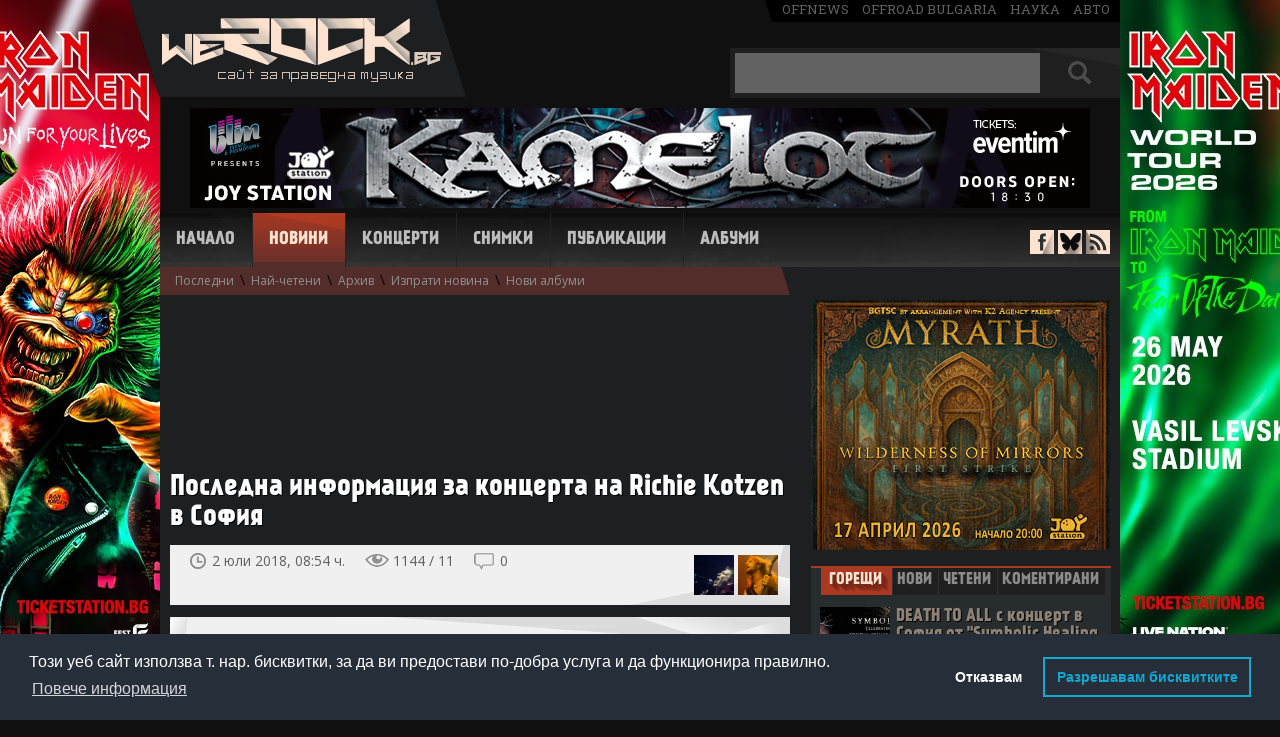

--- FILE ---
content_type: text/html; charset=UTF-8
request_url: https://www.werock.bg/novini/posledna-informatziya-za-kontzerta-na-richie-kotzen-v-sofiya?id=43439
body_size: 12083
content:
<!DOCTYPE html>
<html lang="bg" xmlns="http://www.w3.org/1999/xhtml" xmlns:og="http://ogp.me/ns#"  xmlns:fb="https://www.facebook.com/2008/fbml">
<head>
<!-- Google tag (gtag.js) -->
<script async src="https://www.googletagmanager.com/gtag/js?id=G-99YX4JT6BK"></script>
<script>
  window.dataLayer = window.dataLayer || [];
  function gtag(){dataLayer.push(arguments);}
  gtag('js', new Date());

  gtag('config', 'G-99YX4JT6BK');
</script>

<meta charset="utf-8">
<title>Последна информация за концерта на Richie Kotzen в София | WeRock.bg Новини</title>
<meta name="description" content="">

<link rel="canonical" href="http://www.werock.bg/novini/posledna-informatziya-za-kontzerta-na-richie-kotzen-v-sofiya?id=43439">

<script src="//ajax.googleapis.com/ajax/libs/jquery/1.11.1/jquery.min.js"></script>
<script src="/js/jquery.barousel.js"></script>

<link href="/css/carousel.css" rel="stylesheet" type="text/css">


<link href='//fonts.googleapis.com/css?family=Open+Sans:400,700&subset=latin,cyrillic-ext' rel='stylesheet' type='text/css'>
<link href='//fonts.googleapis.com/css?family=Roboto+Slab' rel='stylesheet' type='text/css'>
<link href="/css/style2.css" rel="stylesheet" type="text/css">  
<link rel="icon" href="/images/favicon.ico" type="image/x-icon">


<style> #newstextholder { -webkit-user-select: none; -moz-user-select: none;  -ms-user-select: none;  -o-user-select: none; user-select: none; } </style>
<script src="/video.js"></script>
<link href="/video-js.css" rel="stylesheet" type="text/css">
<script>
  videojs.options.flash.swf = "video-js.swf";
</script>



<meta property="og:title" content="Последна информация за концерта на Richie Kotzen в София | WeRock.bg Новини">
<meta property="og:url" content="https://www.werock.bg/novini/posledna-informatziya-za-kontzerta-na-richie-kotzen-v-sofiya?id=43439">
<meta property="og:image" content="https://www.werock.bg/info/images/richie-kotzen-poster.jpg">

<style>
#hblink {display:inline-block; width:900px; height:100px; background-image:url('/images/publa/midalidare900x100.jpg');}
#hblink #timer {margin-top:4px; margin-right: 6px; display:inline-block; width:150px; height:60px; float:right; background-color:#008DD4; vertical-align:top; color:#fff; font-size:12px; font-family:'Open Sans', sans-serif; text-align:center; border-radius:8px;}
#hblink #timer b {font-size:16px;}
</style>


<script async='async' src='https://www.googletagservices.com/tag/js/gpt.js'></script>
<script>
  var googletag = googletag || {};
  googletag.cmd = googletag.cmd || [];
</script>

<script>
  googletag.cmd.push(function() {
    googletag.defineSlot('/150116058/WeRock/300x250', [300, 250], 'div-gpt-ad-1524756668309-0').addService(googletag.pubads());
    googletag.defineSlot('/150116058/WeRock/900x100', [900, 100], 'div-gpt-ad-1524756668309-1').addService(googletag.pubads());
    googletag.pubads().enableSingleRequest();
    googletag.pubads().collapseEmptyDivs();
    googletag.enableServices();
  });
</script>

<script type="text/javascript">

  var _gaq = _gaq || [];
  _gaq.push(['_setAccount', 'UA-17568239-2']);
  _gaq.push(['_trackPageview']);

  (function() {
    var ga = document.createElement('script'); ga.type = 'text/javascript'; ga.async = true;
    ga.src = ('https:' == document.location.protocol ? 'https://ssl' : 'http://www') + '.google-analytics.com/ga.js';
    var s = document.getElementsByTagName('script')[0]; s.parentNode.insertBefore(ga, s);
  })();

</script>

<link rel="stylesheet" type="text/css" href="//cdnjs.cloudflare.com/ajax/libs/cookieconsent2/3.1.0/cookieconsent.min.css" />
<script src="//cdnjs.cloudflare.com/ajax/libs/cookieconsent2/3.1.0/cookieconsent.min.js"></script>
<script>
window.addEventListener("load", function(){
window.cookieconsent.initialise({
   "palette": {
    "popup": {
      "background": "#252e39"
    },
    "button": {
      "background": "transparent",
      "text": "#14a7d0",
      "border": "#14a7d0"
    }
  },
  "type": "opt-out",
  "content": {
    "message": "Този уеб сайт използва т. нар. бисквитки, за да ви предостави по-добра услуга и да функционира правилно.",
    "dismiss": "Съгласен съм",
    "deny": "Отказвам",
    "link": "Повече информация",
    "allow": "Разрешавам бисквитките",
    "policy": "Политика за бисквитки",
    "href": "https://www.werock.bg/politika-za-poveritelnost"
  }
})});
</script>


<script>
if ('serviceWorker' in navigator) {
  navigator.serviceWorker.register('/service-worker.js');
}
</script>

<script data-ad-client="ca-pub-7931633385484357" async src="https://pagead2.googlesyndication.com/pagead/js/adsbygoogle.js"></script>

</head>
<body>


<script> $(document).ready(function(){ $("#newstextholder").bind("contextmenu",function(){ return false; }); });  </script>

<!-- <a href="https://www.eventim.bg/bg/bileti/opeth-the-last-will-and-testament-european-tour-sofia-asics-arena-festivalna-hall-1483238/performance.html?partnerId=2708" class="branding" target="_blank"></a>   -->  

<div id="fb-root"></div>
<script>(function(d, s, id) {
  var js, fjs = d.getElementsByTagName(s)[0];
  if (d.getElementById(id)) return;
  js = d.createElement(s); js.id = id;
  js.src = "//connect.facebook.net/en_US/all.js#xfbml=1";
  fjs.parentNode.insertBefore(js, fjs);
}(document, 'script', 'facebook-jssdk'));</script>

<div id="whole">
<header id="header">
<div id="logo"><a href="/" title="Начало - WeRock.bg"><img src="/images/werock-logo.png" alt="werock.bg"></a></div>

<span id="offmediagroup"><a href="https://offnews.bg/" target="_blank">offnews</a> <a href="http://offroad-bulgaria.com/forum.php" target="_blank">offroad bulgaria</a> <a href="http://nauka.offnews.bg/" target="_blank">наука</a> <a href="http://auto.offnews.bg/" target="_blank">авто</a></span>

<div id="searchbox">
<form method="get" name="topsearch" id="topsearch">
<input type="text" autocomplete="off" maxlength="30" name="searchtext" value="" id="topsearchtxt" placeholder="+ Shift за пълнотекстово търсене">
<div id="searchbut">
<input type="submit" value="" name="topsbutton" id="topsbutton">
</div>
<input type="hidden" name="d" id="d">
</form>

<script>
$(document).ready(function() {
   $('#topsearch').keypress(function (e) {
       if (e.keyCode == 13 && e.shiftKey) {
           e.preventDefault();
           $('#topsearch').prop('action', '/search/more/?d=1');
           $('#d').val("1");
           $("#topsearch").submit();
       } else if (e.keyCode == 13) {
           e.preventDefault();
           $('#topsearch').prop('action', '/search/');
           $("#topsearch").submit();
       }
   });

$('#topsbutton').click(function (e) {
       if (e.shiftKey) {
           e.preventDefault();
           $('#topsearch').prop('action', '/search/more/?d=1');
           $('#d').val("1");
           $("#topsearch").submit();
       } else  {
           e.preventDefault();
           $('#topsearch').prop('action', '/search/');
           $("#topsearch").submit();
       }
   });
});

</script>


</div><br clear="right">

<div id="hndkps" style="height:0;">


 

<a href="https://www.eventim.bg/bg/bileti/kamelot-sofiya-joy-station-1532460/performance.html?partnerId=2708" target="_blank"><img src="/images/publa/kamelot-26-900x100.jpg" border="0" alt=""></a> 

</div>
<!--<div id="headerbanner">
<iframe src="/images/publa/rf2016-900x100.html" width="900" height="100" style="border:0"></iframe>
</div>   -->

<nav id="navigation">
<span class=""><a href="/" title="Начало">Начало</a></span>
<span class="active"><a href="/novini" title="Новини">Новини</a></span>
<span class=""><a href="/kontzerti" title="Концерти">Концерти</a></span>
<span class=""><a href="/snimki" title="Снимки">Снимки</a></span>
<span class=""><a href="/publikatzii" title="Публикации">Публикации</a></span>
<span class=""><a href="/albumi/" title="Албуми">Албуми</a></span>
</nav>

<div id="antisocial">
<span id="facebook"><a href="https://www.facebook.com/werock1bg" target="_blank"></a></span>
<span id="bluesky"><a href="https://bsky.app/profile/werockbg.bsky.social" target="_blank"></a></span>
<span id="rss"><a href="/news/rss.php" target="_blank"></a></span>
</div>

<div id="topsubmenu"><a id="smlastnews" href="/novini">Последни</a> \ <a id="smmostread" href="/novini/nai-cheteni">Най-четени</a> \ <a id="smarchive" href="/novini/arhiv">Архив</a> \ <a id="smsendnews" href="/novini/izprati-novina">Изпрати новина</a> \ <a id="smnewalbums" href="/novini/novi-albumi">Нови албуми</a></div></header>



<div id="container">
<section>

<div id="main" class='withsub'>

<div id="newstextholder">


	

	
	
	
		<script async src="https://pagead2.googlesyndication.com/pagead/js/adsbygoogle.js?client=ca-pub-7931633385484357"
			crossorigin="anonymous"></script>
		<!-- News600x74d -->
		<ins class="adsbygoogle"
			style="display:inline-block;width:600px;height:74px"
			data-ad-client="ca-pub-7931633385484357"
			data-ad-slot="7629596517"></ins>
		<script>
			(adsbygoogle = window.adsbygoogle || []).push({});
		</script><br>
		<br>

		<br>

	
	<div class="title-holder">
				<h1>Последна информация за концерта на Richie Kotzen в София</h1>
	</div>

	<div id="newsdetheader">
		<span id="timepublished">
			 2 юли 2018, 08:54 ч.		</span>
		<span id="newsviews">
			1144 / 11		</span>
		<span id="countcomments">
			<a href="#comments" title="Виж коментарите">0</a>

			<script>
				$("#countcomments").click(function() {
					$('html, body').animate({
						scrollTop: $("#newscomments").offset().top
					}, 900);
				});

				$(function() {

					$('.commreply').on('click', function() {

						var block = $(this).parents('.commblock').find('.commreplyblock');

						if (block.css('display') == 'block') {
							block.hide();
							$(this).removeClass('persistant');
						} else {
							$(this).addClass('persistant');
							block.show();
						}

						return false;
					});

					$('.commvote .up, .commvote .down').on('click', function() {

						if ($(this).hasClass('up')) {
							var cls = '.up-count';
							var value = 'yes';
						} else {
							cls = '.down-count';
							value = 'no';
						}

						var cId = $(this).parents('.commvote').attr('id').split('-').pop();
						var updateCount = $(this).parents('.commvote').find(cls);

						$.post('/ratingAjax.php', {
							type: 'comment',
							value: value,
							cId: cId
						}, function(response) {

							if (response == 'success') {
								updateCount.html(parseInt(updateCount.html(), 10) + 1);
							}
						});

						return false;
					});

					$('.warningcom a').on('click', function() {

						$(this).parents('.warningcom').hide();
						$(this).parents('p').find('.hiddenelement').removeClass('hiddenelement');
					});
				});
			</script>
		</span><br clear="right">

		<div id="pntext">пред./следв.</div>
		<div id="prevnext">
			<div class='prevnextblock'><a class='prevnextnewsthumb' style='background-image:url(/ezine/photo/489/000_5293.jpg)' title='Прочувствено и завладяващо завръщане на SKILLET в България'' href='/novini/prochuvstveno-i-zavladyavashto-zavrashtane-na-skillet-v-balgariya?id=43438'></a></div><div class='prevnextblock'><a class='prevnextnewsthumb' style='background-image:url(/news/images13/richie-faulkner.jpg)' title='Китаристът на JUDAS PRIEST Richie Faulkner пред WeRock.bg: &quot;Феновете поставиха метъла на върха в музикалните класации&quot;'' href='/novini/kitaristat-na-judas-priest-richie-faulkner-pred-werockbg-fenovete-postaviha-metala-na-varha-v-muzikalnite-klasatzii?id=43440'></a></div>		</div>

		<script>
			var prevn = $('#prevnext');
			prevn.hover(function() {
				$("#pntext").toggle();
			})
		</script>

		<div id="socials">

			<div id="ffb">
				<div class="fb-like" data-href="https://www.werock.bg/novini/posledna-informatziya-za-kontzerta-na-richie-kotzen-v-sofiya?id=43439" data-send="false" data-layout="button_count" data-width="124" data-show-faces="false"></div>
			</div>

		</div>
	</div>

	<div class='podlojka'><p>&nbsp; &nbsp;Получихме следното съобщение:</p>  <blockquote>  <p><em>Визитата на корифея на китарата <strong>Richie Kotzen</strong> е само след два дни в клуб City Stage. Изявата му в София на 4 юли е част от световното <strong>Salting Earth</strong> турне, което върви с пълна сила и е по покана на <strong>Loud Concerts</strong>.</em></p>  <p><em>Билетите за шоуто са в продажба в мрежата на Eventim (<a href="http://www.eventim.bg/bg/bileti/richie-kotzen-live-in-sofia-sofi-club-city-stage-487268/event.html?partnerId=2708" target="_blank">www.eventim.bg</a>) и партньорите им в цялата страна - магазинитe Office 1 Superstore, OMV, Български пощи, Технополис. Цената днес и утре е 40 лв.на билет, а в деня на концерта ще бъде 50 лева.</em><br /><em>Всеки фен може да използва и опцията на Eventim Print at Home, която дава възможност да се отпечатва закупеният електронен билет вкъщи.</em></p>  <p><em>В клуб City Stage няма да се допуска внасянето на напитки, както и застрашаващи здравето опасни предмети. Забранено е също така внасянето на фотоапарати със сменяем обектив, професионални видео камери и други професионални записващи устройства.</em></p>  <p><em>Всички зрители под 18 години трябва да имат закупен билет и да бъдат съпроводени от придружител с попълнена декларация. От сайта www.loudconcerts.com може да бъде свалена декларацията за придружител за концерта на Richie Kotzen.</em></p>  <p><em>Декларацията може да бъде получена и от охраната на входа на клуб City Stage.</em><br /><em>Документът трябва да бъде попълнен, подписан и представен на входа на клуба, като няма нужда да бъде нотариално заверен.</em><br /><em>Деца до 7 годишна възраст ще влизат на концерта напълно безплатно - с придружител и попълнена декларация.</em></p>  <p><em>Шоуто на Richie Kotzen на 4 юли в клуб City Stage е с начало 20 часа!</em></p>  </blockquote>  <p>&nbsp;</p>  <p style="text-align: center;"><img src="/info/images/richie-kotzen-poster.jpg" alt="" /></p></div></div>
<div id="tagsdiv">
	<p>още за:</p>
	<span><a href='/search/more/?tag=Richie+Kotzen'>Richie Kotzen</a></span><span><a href='/search/more/?tag=Loud+Concerts'>Loud Concerts</a></span></div>




	<div id="newsrating" class="newsrating like-it-buttons">

		<span class="count up">11</span>
		<span class="count down">1</span>
		<a href="#" class="thumb up">Палец горе</a>
		<a href="#" class="thumb down">Палец долу</a>

		<div class="thumbstatus">
			<div class="statusline up" style="width: 91%"></div>
			<div class="statusline down" style="width: 8%"></div>
		</div>

	</div>



<script>
	$(function() {

		$('.like-it-buttons .thumb').click(function() {

			if ($(this).hasClass('thumb-selected') || $('.like-it-buttons .thumb-selected').size() > 0)
				return false;

			var value = $(this).hasClass('up') ? 'yes' : 'no';
			var that = this;

			$.post('/ratingAjax.php', {
				value: value,
				nId: 43439			}, function(response) {

				if (response == 'success') {
					$(that).addClass('thumb-selected');

					switch (value) {
						case 'yes':
							$(that).addClass('thumb-selected-like-it');
							break;
						case 'no':
							$(that).addClass('thumb-selected-not-like-it');
							break;
					}

					var ratingYes = parseInt($('.like-it-buttons .count.up').html());
					var ratingNo = parseInt($('.like-it-buttons .count.down').html());

					if (value == 'no') {
						ratingNo++;
					} else {
						ratingYes++;
					}

					$('.like-it-buttons .count.up').html(ratingYes);
					$('.like-it-buttons .count.down').html(ratingNo);

					var ratingSum = ratingYes + ratingNo;

					var ratingYesPer = parseInt((ratingYes * 100) / ratingSum);
					var ratingNoPer = parseInt((ratingNo * 100) / ratingSum);

					$('.like-it-buttons .statusline.up').width(ratingYesPer + '%');
					$('.like-it-buttons .statusline.down').width(ratingNoPer + '%');
				}
			});

			return false;
		});
	});
</script>

<div id="relatednews">
	<div id="relatednewstit" class="loshad nbactive">
		Свързани новини
	</div><br clear="right">
	<div class='relnews'><a href='/novini/richie-kotzen-predstavya-videoto-these-doors?id=60290'>Richie Kotzen представя видеото "These Doors"</a></div><div class='relnews'><a href='/novini/gledaite-novoto-lirik-video-na-richie-kotzen-escape?id=60242'>Гледайте новото лирик-видео на Richie Kotzen "Escape"</a></div><div class='relnews'><a href='/novini/richie-kotzen-predstavya-videoklip-kam-zaglavnata-kompozitziya-ot-noviya-si-album-nomad?id=60204'>Richie Kotzen представя видеоклип към заглавната композиция от новия си албум "Nomad"</a></div><div class='relnews'><a href='/novini/gledaite-novoto-video-na-richie-kotzen-this-is-a-test?id=60181'>Гледайте новото видео на Richie Kotzen "This Is A Test"</a></div><div class='relnews'><a href='/novini/chuite-noviya-solo-album-na-richie-kotzen-nomad?id=60135'>Чуйте новия соло албум на Richie Kotzen "Nomad"</a></div></div>
<div style="margin-left:20px;">
	<br>
	<br>
	

</div>

<a name="comments"></a>
<div id="newscomments">
	<div id="newscommentstit" class="loshad nbactive">
		Коментари &nbsp;&nbsp;<span>(0)</span>
	</div><br clear="right">

	<script>
		function validateForm() {
			var x = document.forms["addcmnt"]["aname"].value;
			x = x.trim();

			if (x == null || x == "" || x == " " || x == "Анонимен" || x == "анонимен" || x == "Aнонимен" || x == "Aнонимeн" || x == "Анонимeн" || x == "Анoнимен" || x == "Анoнимeн" || x == "Aнoнимeн" || x == "Аннонимен" || x == "Анонимен.") {
				alert("Въведете име или псевдоним");
				return false;
			}
			if (x.length <= 2) {
				alert("Въведете име или псевдоним");
				return false;
			}
		}
	</script>

	
		<form name="addcmnt" method="post" action="" onsubmit="return validateForm()">
			Име или псевдоним:<br clear="right">
			<input type="text" name="aname" id="aname" class="textinput"><br clear="right">
			<br clear="right">
			Коментар (на кирилица):<br clear="right">
			<textarea name="ctext" class="cmntarea"></textarea><br clear="right">


			<input type="submit" name="butSubm" value="Коментирай" class="greybutton"><br clear="right">

		</form>

	
	<div id="allcomments">

			</div>

	<div id="topscroll" align="right">
		<a href="#">&#9650; Горе</a>
		<script>
			$('#topscroll').click(function() {
				$("html, body").animate({
					scrollTop: 0
				}, 900);
				return false;
			});
		</script>
	</div>

	<span id="cmntdisclaimer">
		<p>WeRock.bg не носи отговорност за мненията към новините на този сайт.</p>

		<p>Забранено е: писането на български език с букви от латинската азбука; писането на коментари, съдържащи груби обидни изрази, независимо срещу кого са насочени; писането на коментари от един и същи потребител, но с различни имена с цел манипулация; писането на конфликтни, провокативни, нецензурни и др. подобни коментари; писането на коментари, представляващи явна или скрита реклама.</p>

		<p>WeRock.bg си запазва правото да заличава и всякакви други коментари, които прецени като некоректни или ненужни.</p>

		<p><b>ВАЖНО:</b> Коментарите НЕ са начин за контакт с WeRock.bg. Ако имате въпроси към нас, пишете на имейл адресите, посочени в "Контакти".</p>

	</span>

</div>


﻿

<div id="rightcolumn">

    <a href="https://www.eventim.bg/bg/bileti/myrath-sofiya-joy-station-1525964/performance.html?partnerId=2708" target="_blank"><img src="/images/publa/myrath-300x250.jpg" border="0" alt=""></a>
    

    <div id="newsblock">
        <div id="nbheader">
            <div id="hotnews" class="loshad nbactive"><a title="Горещи новини" href="#hotnewstxt">Горещи</a></div>
            <div id="lastnews" class="nbinactive"><a title="Последни новини" href="#lastnewstxt">Нови</a></div>
            <div id="topnews" class="nbinactive"><a title="Най-четени новини за месеца" href="#mostnewstxt">Четени</a>
            </div>
            <div id="comnews" class="nbinactive"><a title="Най-коментирани новини за месеца" href="#comnewstxt">Коментирани</a>
            </div>
        </div>

        <div id="sections">
            <div id="hotnewstxt">
                <div class='sidehotnews'><a href='/novini/death-to-all-s-kontzert-v-sofiya-ot-symbolic-healing-tour-na-12-yuni?id=62605'><span class='newsthumb' style='background-image:url(/news/images21/death-to-all-symbolic-healing-sofia.jpg)'></span>DEATH TO ALL с концерт в София от "Symbolic Healing Tour" на 12 юни<br clear='right'></a></div><div class='sidehotnews'><a href='/novini/septicflesh-s-orkestar-v-antichniya-teatar-v-plovdiv-na-19-septemvri?id=62580'><span class='newsthumb' style='background-image:url(/ezine/photo/791/septicflesh-101282.jpg)'></span>SEPTICFLESH с оркестър в Античния театър в Пловдив на 19 септември<br clear='right'></a></div><div class='sidehotnews'><a href='/novini/desette-nai-cheteni-novini-na-werockbg-prez-dekemvri-145-mln-viziti-za-2025-g?id=62541'><span class='newsthumb' style='background-image:url(/news/images21/10-12-2025.jpg)'></span>Десетте най-четени новини на WeRock.bg през декември, 1,45 млн. визити за 2025 г.<br clear='right'></a></div><div class='sidehotnews'><a href='/novini/crimson-glory-za-parvi-pat-v-balgariya-na-4-yuli-2026-g?id=62535'><span class='newsthumb' style='background-image:url(/news/images20/Crimson-Glory.jpg)'></span>CRIMSON GLORY за първи път в България на 4 юли 2026 г.<br clear='right'></a></div><div class='sidehotnews'><a href='/novini/tsjuder-shte-gostuvat-v-sofiya-na-23-april?id=62519'><span class='newsthumb' style='background-image:url(/news/images18/tsjuder.jpg)'></span>TSJUDER ще гостуват в София на 23 април<br clear='right'></a></div>            </div>

            <div id="lastnewstxt" style="display: none">
                <ol class="mylist">
                    <li><a href='/novini/rob-zombie-s-video-kam-singala-im-a-rock-n-roller?id=62634'>Rob Zombie с видео към сингъла "(I'm A) Rock 'N' Roller"</a></li><li><a href='/novini/suicidal-tendencies-anonsirat-nov-barabanist?id=62633'>SUICIDAL TENDENCIES анонсират нов барабанист</a></li><li><a href='/novini/det-metal-bandata-ot-shotlandiya-party-cannon-idva-v-sofiya-na-5-septemvri?id=62632'>Дет метъл бандата от Шотландия PARTY CANNON идва в София на 5 септември</a></li><li><a href='/novini/pochina-bivshiyat-basist-na-scorpions-francis-buchholz?id=62631'>Почина бившият басист на SCORPIONS Francis Buchholz</a></li><li><a href='/novini/raising-hell-otbelyazvat-40-godishninata-na-somewhere-in-time-s-kontzert-na-14-mart?id=62630'>RAISING HELL отбелязват 40-годишнината на "Somewhere in Time" с концерт на 14 март</a></li><li><a href='/novini/wretched-feast-iv-s-nova-data-17-oktomvri-parvata-potvardena-banda-e-monastery?id=62629'>"Wretched Feast IV" с нова дата - 17 октомври, първата потвърдена банда е MONASTERY</a></li><li><a href='/novini/phillgood-festival-2026-shte-bade-na-tri-stzeni?id=62628'>"Phillgood Festival 2026" ще бъде на три сцени</a></li><li><a href='/novini/shveitzarskata-graindkor-banda-market-saturee-gostuva-v-sofiya-na-5-fevruari?id=62627'>Швейцарската грайндкор банда MARKET SATUREE гостува в София на 5 февруари</a></li><li><a href='/novini/zak-tell-spodelya-vav-fraktura-koi-sa-nai-drazneshtite-usloviya-koito-sa-spazvali-po-dogovor-s-clawfinger?id=62626'>Zak Tell споделя във "Фрактура" кои са най-дразнещите условия, които са спазвали по договор с CLAWFINGER</a></li><li><a href='/novini/vizhte-zabranenoto-v-youtube-video-na-exodus-3111?id=62625'>Вижте забраненото в "YouTube" видео на EXODUS "3111"</a></li>                </ol>
            </div>

            <div id="mostnewstxt" style="display: none">
                <ol class="mylist">
                    <li><a href='/novini/rob-halford-e-veche-40-godini-napalno-trezven?id=62548'>Rob Halford е вече 40 години напълно трезвен</a></li><li><a href='/novini/festivalat-hills-of-rock-2026-razkriva-palnata-si-programa-po-stzeni?id=62604'>Фестивалът "Hills of Rock 2026" разкрива пълната си програма по сцени</a></li><li><a href='/novini/vokalistkata-mirela-kaneva-mera-napuska-deadscape?id=62538'>Вокалистката Мирела Кънева - Мера напуска DEADSCAPE</a></li><li><a href='/novini/chuite-oshte-edin-singal-ot-proshtalniya-album-na-megadeth-puppet-parade?id=62608'>Чуйте още един сингъл от прощалния албум на MEGADETH - "Puppet Parade"</a></li><li><a href='/novini/germanskata-banda-s-balgarsko-uchastie-wasted-maniacs-predstavya-videoto-death-race?id=62566'>Германската банда с българско участие WASTED MANIACS представя видеото "Death Race"</a></li><li><a href='/novini/septicflesh-s-orkestar-v-antichniya-teatar-v-plovdiv-na-19-septemvri?id=62580'>SEPTICFLESH с оркестър в Античния театър в Пловдив на 19 септември</a></li><li><a href='/novini/death-to-all-s-kontzert-v-sofiya-ot-symbolic-healing-tour-na-12-yuni?id=62605'>DEATH TO ALL с концерт в София от "Symbolic Healing Tour" на 12 юни</a></li><li><a href='/novini/i-massacre-shte-sviryat-na-running-free-festival-2026?id=62577'>И MASSACRE ще свирят на "Running Free Festival 2026"</a></li><li><a href='/novini/slushaite-noviya-album-na-kreator-krushers-of-the-world?id=62588'>Слушайте новия албум на KREATOR "Krushers of the World"</a></li><li><a href='/novini/btr-izdadoha-parvi-kontzerten-album-pravyat-mini-turne-s-ahat-prez-mart?id=62573'>Б.Т.Р. издадоха първи концертен албум, правят мини-турне с АХАТ през март</a></li>                </ol>
            </div>

            <div id="comnewstxt" style="display: none">
                <ol class="mylist">
                    <li><a href='/novini/festivalat-hills-of-rock-2026-razkriva-palnata-si-programa-po-stzeni?id=62604'>Фестивалът "Hills of Rock 2026" разкрива пълната си програма по сцени</a></li><li><a href='/novini/septicflesh-s-orkestar-v-antichniya-teatar-v-plovdiv-na-19-septemvri?id=62580'>SEPTICFLESH с оркестър в Античния театър в Пловдив на 19 септември</a></li><li><a href='/novini/dnes-izliza-posledniyat-album-v-istoriyata-na-megadeth-chuite-go?id=62623'>Днес излиза последният албум в историята на MEGADETH, чуйте го!</a></li><li><a href='/novini/rob-halford-e-veche-40-godini-napalno-trezven?id=62548'>Rob Halford е вече 40 години напълно трезвен</a></li><li><a href='/novini/i-massacre-shte-sviryat-na-running-free-festival-2026?id=62577'>И MASSACRE ще свирят на "Running Free Festival 2026"</a></li><li><a href='/novini/chuite-oshte-edin-singal-ot-proshtalniya-album-na-megadeth-puppet-parade?id=62608'>Чуйте още един сингъл от прощалния албум на MEGADETH - "Puppet Parade"</a></li><li><a href='/novini/death-to-all-s-kontzert-v-sofiya-ot-symbolic-healing-tour-na-12-yuni?id=62605'>DEATH TO ALL с концерт в София от "Symbolic Healing Tour" на 12 юни</a></li><li><a href='/novini/slushaite-noviya-album-na-kreator-krushers-of-the-world?id=62588'>Слушайте новия албум на KREATOR "Krushers of the World"</a></li><li><a href='/novini/vokalistkata-mirela-kaneva-mera-napuska-deadscape?id=62538'>Вокалистката Мирела Кънева - Мера напуска DEADSCAPE</a></li><li><a href='/novini/gledaite-video-kam-zaglavnoto-parche-ot-noviya-album-na-kreator-krushers-of-the-world?id=62601'>Гледайте видео към заглавното парче от новия албум на KREATOR "Krushers of the World"</a></li>                </ol>
            </div>

            <script>


                var hlinks = $('#nbheader div').children('a');
                hlinks.click(function () {
                    $('#nbheader div').removeClass();
                    $('#nbheader div').addClass("nbinactive");
                    $(this).parent().closest('div').removeClass("nbinactive");
                    $(this).parent().closest('div').addClass("loshad nbactive");
                    return false;
                })

                var divs = $('sections div'), links = $('a');
                links.click(function () {
                    if ($(this.hash).css("display") == "none") {
                        $(this.hash).toggle().siblings().hide();
                    }
                });
            </script>

        </div>
    </div>


    <div id="baner2">

        ﻿<a href="https://ticketstation.bg/bg/e19939-eros-ramazzotti-sofia" target="_blank"><img src="/images/publa/ramazzotti-300x250.png" border="0" alt=""></a><br>
        <br>

        
        <script async src="https://pagead2.googlesyndication.com/pagead/js/adsbygoogle.js?client=ca-pub-7931633385484357"
         crossorigin="anonymous"></script>
        <!-- 300x250 -->
        <ins class="adsbygoogle"
             style="display:inline-block;width:300px;height:250px"
             data-ad-client="ca-pub-7931633385484357"
             data-ad-slot="5298211877"></ins>
        <script>
             (adsbygoogle = window.adsbygoogle || []).push({});
        </script>

    </div>

  <div id="forumlinks">
        <div id="forumtit" class="loshad">
           &nbsp; Последни коментари&nbsp;
        </div>
        <br clear="right">
       
         <a title="в/ъв SUICIDAL TENDENCIES анонсират нов барабанист" href="/novini/suicidal-tendencies-anonsirat-nov-barabanist?id=62633#comments">Тия са сменили 40 барабанисти...</a><a title="в/ъв Дет метъл бандата от Шотландия PARTY CANNON идва в София на 5 септември" href="/novini/det-metal-bandata-ot-shotlandiya-party-cannon-idva-v-sofiya-na-5-septemvri?id=62632#comments">20 - 25 лева ти...</a><a title="в/ъв Дет метъл бандата от Шотландия PARTY CANNON идва в София на 5 септември" href="/novini/det-metal-bandata-ot-shotlandiya-party-cannon-idva-v-sofiya-na-5-septemvri?id=62632#comments">Прав си....</a><a title="в/ъв Дет метъл бандата от Шотландия PARTY CANNON идва в София на 5 септември" href="/novini/det-metal-bandata-ot-shotlandiya-party-cannon-idva-v-sofiya-na-5-septemvri?id=62632#comments">Тези цени ако бяха в...</a><a title="в/ъв DIRKSCHNEIDER & THE OLD GANG представят видеото Propaganda" href="/novini/dirkschneider-the-old-gang-predstavyat-videoto-propaganda?id=62545#comments">Приятно и ритмично парче...</a> 

    </div>


    
    <div id="fbholder">
        <div id="fbbox">
            <div class="fb-page" data-href="https://www.facebook.com/werock1bg" data-width="302" data-height="316"
                 data-small-header="false" data-adapt-container-width="true" data-hide-cover="false"
                 data-show-facepile="true" data-show-posts="true">
                <div class="fb-xfbml-parse-ignore">
                    <blockquote cite="https://www.facebook.com/werock1bg"><a href="https://www.facebook.com/werock1bg">WeRock.bg</a>
                    </blockquote>
                </div>
            </div>
        </div>
    </div>

    <br clear="right">


    
</div> <!-- end right column -->

</div> <!-- end main-->
</section>

</div> <!-- end container-->

<br>
<!--<br>
<div align="center"><a href="https://epaygo.bg/8465758483" target="_blank"><img src="/images/publa/VRF_Banner_900x100_R.gif" border="0" alt=""></a></div>-->


<div align="center">
<script async src="https://pagead2.googlesyndication.com/pagead/js/adsbygoogle.js"></script>
<!-- 900x100 -->
<ins class="adsbygoogle"
     style="display:inline-block;width:900px;height:100px"
     data-ad-client="ca-pub-7931633385484357"
     data-ad-slot="4026967585"></ins>
<script>
     (adsbygoogle = window.adsbygoogle || []).push({});
</script>
</div>

<footer id="footer">
<div id="firstf">

<ul>
<span class="menutit">НОВИНИ</span>
<li><a href="/novini">Последни</a></li>
<li><a href="/novini/nai-cheteni">Най-четени</a></li>
<li><a href="/novini/arhiv">Архив</a></li>
<li><a href="/novini/novi-albumi">Нови албуми</a></li>
<li><a href="/novini/izprati-novina">Изпратете новина</a></li>
</ul>

<ul>
<span class="menutit">Концерти</span>
<li><a href="/kontzerti">Предстоящи събития</a></li>
<li><a href="/kontzerti/top">Топ събития</a></li>
<li><a href="/kontzerti/arhiv">Архив</a></li>
<li><a href="/kontzerti/reportazhi">Репортажи</a></li>
<li><a href="/snimki">Снимки</a></li>
</ul>

<ul>
<span class="menutit">Публикации</span>
<li><a href="/publikatzii/interviuta">Интервюта</a></li>
<li><a href="/publikatzii/statii">Статии</a></li>
<br>
<br>
<li><a href="/albumi">Албуми</a></li>
</ul>

<div id="footerrightblock">
<img src="/images/logo-footer.png" alt="WeRock.bg"><br clear="right">
<div id="footersocials">
<span id="ffb"><a href="https://www.facebook.com/werock1bg" target="_blank"></a></span>
<span id="ftw"><a href="https://twitter.com/WeRock_bg" target="_blank"></a></span>
<span id="frss"><a href="/news/rss.php" target="_blank"></a></span>
</div>
</div>

</div>
<div id="secondf">
&copy 2001 - 2026 <b>WeRock.bg</b>. Част от "OFFMedia Group" <br>
Използването на материали от<br>сайта без разрешение е забранено.
<span id="footer2links"><a href="/">Начало</a> &nbsp;|&nbsp; <a href="/kontakti">Контакти</a> &nbsp;|&nbsp; <a href="/reklama">Реклама</a> &nbsp;|&nbsp; <a href="/za-nas">За нас</a> &nbsp;|&nbsp; <a href="/obshti-usloviya">Общи условия</a> &nbsp;|&nbsp; <a href="/politika-za-poveritelnost">Политика за поверителност</a> &nbsp;|&nbsp; <a href="/sitemap">Карта на сайта</a></span><br>
<br>
</div>
</footer>
</div> <!-- end whole-->

 <!-- ETARGET code for Audiences start --> <script type="text/javascript"> function EtargetAudience(id){this.pr='etargetTimedX';var a=id.split('-');this.nd=a[0];this.id=a[1];this.sc=function(){var d=new Date();d.setTime(d.getTime()+10800000);document.cookie=this.pr+this.nd+this.id+'=1; expires='+d.toGMTString()+'; path=/';},this.gc=function(){return (document.cookie.indexOf(this.pr+this.nd+this.id+'=1')>-1);},this.go=function(){this.c=this.gc();if(!this.c){this.sc();this.scr=document.createElement('script');document.body.appendChild(this.scr);this.scr.async=true;var etHost=(('https:'==document.location.protocol)?'https://':'http://');this.scr.src=etHost+this.nd+'.search.etargetnet.com/a/?ref='+this.id;}},this.go();} EtargetAudience('bg-69677'); </script> <!-- ETARGET code for Audiences end --> 

<script type="text/javascript">
  //  window.cookieconsent_options = {"message":"Този сайт използва бисквитки (cookies), които са необходими за правилното му функциониране.","dismiss":"ОК","learnMore":"More info","link":null,"theme":"dark-bottom"};
</script>

<!-- <script type="text/javascript" src="//cdnjs.cloudflare.com/ajax/libs/cookieconsent2/1.0.10/cookieconsent.min.js"></script> -->

</body>

</html>

--- FILE ---
content_type: text/html; charset=utf-8
request_url: https://www.google.com/recaptcha/api2/aframe
body_size: 270
content:
<!DOCTYPE HTML><html><head><meta http-equiv="content-type" content="text/html; charset=UTF-8"></head><body><script nonce="eMCB7rWFwVuYEaXhczS5gQ">/** Anti-fraud and anti-abuse applications only. See google.com/recaptcha */ try{var clients={'sodar':'https://pagead2.googlesyndication.com/pagead/sodar?'};window.addEventListener("message",function(a){try{if(a.source===window.parent){var b=JSON.parse(a.data);var c=clients[b['id']];if(c){var d=document.createElement('img');d.src=c+b['params']+'&rc='+(localStorage.getItem("rc::a")?sessionStorage.getItem("rc::b"):"");window.document.body.appendChild(d);sessionStorage.setItem("rc::e",parseInt(sessionStorage.getItem("rc::e")||0)+1);localStorage.setItem("rc::h",'1769330336075');}}}catch(b){}});window.parent.postMessage("_grecaptcha_ready", "*");}catch(b){}</script></body></html>

--- FILE ---
content_type: text/javascript
request_url: https://www.werock.bg/js/jquery.barousel.js
body_size: 1957
content:
/*=============================    
jquery.barousel.js 
v.0.1
Julien Decaudin - 03/2010
www.juliendecaudin.com
=============================*/

(function ($) {
    $.fn.barousel = function (callerSettings) {
        var settings = $.extend({
            imageWrapper: '.barousel_image',
            contentWrapper: '.barousel_content',
            contentLinksWrapper: null,
            navWrapper: '.barousel_nav',
            slideDuration: 5000, //duration of each slide in milliseconds
            navType: 1, //1: boxes navigation; 2: prev/next navigation; 3: custom navigation
            fadeIn: 1, //fade between slides; activated by default
            fadeInSpeed: 600, //fade duration in milliseconds 
            manualCarousel: 0, //manual carousel if set to 1
            contentResize: 1, //resize content container
            contentResizeSpeed: 300, //content resize speed in milliseconds
            debug: 0
        }, callerSettings || {});

        settings.imageWrapper = $(this).find(settings.imageWrapper);
        settings.contentWrapper = $(this).find(settings.contentWrapper);
        settings.contentLinksWrapper = $(settings.contentLinksWrapper);
        settings.navWrapper = $(this).find(settings.navWrapper);
        settings.imageList = settings.imageWrapper.find('img').not('[class*=intro]'); //list of the items' background image (intro image is ignored)
        settings.contentList = settings.contentWrapper.find('div').not('[class*=intro]'); //list of the items' content (intro content is ignored)
        settings.contentLinksList = settings.contentLinksWrapper.find('a'); //list of the items' content links (optional)
        settings.imageIntro = settings.imageWrapper.find('img[class*=intro]');
        settings.contentIntro = settings.contentWrapper.find('div[class*=intro]');
        settings.currentIndex = 0; //index of the current displayed item
        settings.totalItem = settings.imageList.length; //total number of items
        settings.stopCarousel = 0; //flag to stop the carousel
        settings.timerCarousel; //timer for the carousel
        settings.navFreeze = 0; //flag to avoid clicking too fast on the nav
        settings.introActive = 0; //flag to know if there is an intro state and if it's active

        if (settings.imageWrapper.find('img[class*=intro]').length > 0) {
            settings.introActive = 1;
        }

        if (settings.totalItem == 1) {
            //$(settings.navWrapper).hide();            
        } else {
            //set the index of each image  
            settings.imageList.each(function (n) { this.index = n; });

            //set the index of each content  
            settings.contentList.each(function (n) { this.index = n; });

            //set the index of each content link (optional) 
            settings.contentLinksList.each(function (n) { this.index = n; });

            //return error if different number of images and contents
            if (settings.imageList.length != settings.contentList.length) {
                /* DEBUG */
                if (settings.debug == 1) console.log('[Barousel error] images and contents must be the same number');
                return this;
            }

            //init the default content height
            if (settings.contentResize == 1 && settings.introActive == 0) {
                $(settings.contentWrapper).height($(settings.contentList[settings.currentIndex]).height() + 10);
            }

            //init the content link default state (optional)
            if (settings.contentLinksWrapper != null) {
                $(settings.contentLinksList[settings.currentIndex]).addClass('current');
            }

            //build the navigation
            if (settings.navType == 1) {
                //items navigation type
                var strNavList = "<ul>";
                settings.imageList.each(function (n) {
                    var currentClass = "";
                    if (n == 0) currentClass = "current";
                    strNavList += "<li><a href='#' id='nav"+n+"' title='" + $(settings.contentList[n]).find('p.header').text() + "' class='" + currentClass + "'>&nbsp;</a></li>";
                });
                strNavList += "</ul>";
                settings.navWrapper.append(strNavList);
                settings.navList = settings.navWrapper.find('a'); //list of the items' nav link

                //set the index of each nav link
                settings.navList.each(function (n) { this.index = n; });

            } else if (settings.navType == 2) {
                //prev/next navigation type
                var strNavList = "<ul>";
                strNavList += "<li class='prev'><a href='#' title='previous'>&nbsp;</a></li>";
                strNavList += "<li class='next'><a href='#' title='next'>&nbsp;</a></li>";
                strNavList += "</ul><div class='counter'><span class='counter_current'>1</span>/<span class='counter_total'>" + settings.totalItem + "</span></div>";
                settings.navWrapper.append(strNavList);
                settings.navList = settings.navWrapper.find('a'); //list of the items' nav link
            } else if (settings.navType == 3) {
                //custom navigation [static build]
                settings.navList = settings.navWrapper.find('a'); //list of the items' nav link
                //set the index of each nav link
                settings.navList.each(function (n) { this.index = n; });
            }

            //init the navigation click event
            if (settings.navType == 1 || settings.navType == 3) {
                //items navigation type
                settings.navList.each(function (n) {
                    $(this).click(function () {
                        if (settings.navFreeze == 0) {
                            window.clearTimeout(settings.timerCarousel);
                            settings.stopCarousel = 0;
                            if (settings.currentIndex != n || settings.introActive == 1) {
                                loadItem(settings, n);
                                settings.currentIndex = n;
                            }
                        }
                        settings.introActive = 0;
                        return false;
                    });
                });
            } else if (settings.navType == 2) {
                //prev/next navigation type
                settings.navList.each(function () {
                    $(this).click(function () {
                        if (settings.navFreeze == 0) {
                            window.clearTimeout(settings.timerCarousel);
                            settings.stopCarousel = 1;

                            if ($(this).parent().hasClass('prev')) {
                                var previousIndex;

                                if (parseInt(settings.currentIndex) == 0) {
                                    previousIndex = parseInt(settings.totalItem) - 1;
                                } else {
                                    previousIndex = parseInt(settings.currentIndex) - 1;
                                }
                                loadItem(settings, previousIndex);
                                settings.currentIndex = previousIndex;

                            } else if ($(this).parent().hasClass('next')) {
                                var nextIndex;

                                if (parseInt(settings.currentIndex) == (parseInt(settings.totalItem) - 1)) {
                                    nextIndex = 0;
                                } else {
                                    nextIndex = parseInt(settings.currentIndex) + 1;
                                }
                                loadItem(settings, nextIndex);
                                settings.currentIndex = nextIndex;
                            }
                        }
                        settings.introActive = 0;
                        return false;
                    });
                });
            }

            //start the carousel
            if (settings.manualCarousel == 0) {
                var loadItemCall = function () { loadItem(settings, 1); };
                settings.timerCarousel = window.setTimeout(loadItemCall, settings.slideDuration);
            }
        }

        return this;
    };

    var loadItem = function (settings, index) {
        //reset the nav link current state
        if (settings.navType != 2) {
            settings.navList.each(function (n) { $(this).removeClass('current'); });
            $(settings.navList[index]).addClass('current');
        }

        //Change the background image then display the new content
        var currentImage;
        if (settings.introActive == 1) {
            currentImage = $(settings.imageIntro);
        } else {
            currentImage = $(settings.imageList[settings.currentIndex]);
        }
        var nextImage = $(settings.imageList[index]);

        /* DEBUG */
        if (settings.debug == 1) {
            console.log('[Barousel loadItem] currentImage:' + currentImage.attr('src'));
            console.log('[Barousel loadItem] nextImage:' + nextImage.attr('src'));
        }

        if (!currentImage.hasClass('default')) { currentImage.attr('class', 'previous'); }
        nextImage.attr('class', 'current');

        //fade-in effect
        if (settings.fadeIn == 0) {
            nextImage.show();
            currentImage.hide();
            loadModuleContent(settings, index);
        } else {
            settings.navFreeze = 1;
            $(settings.contentList).hide();
            nextImage.fadeIn(settings.fadeInSpeed, function () {
                currentImage.hide();
                currentImage.removeClass('previous');
                settings.navFreeze = 0;
            });
            loadModuleContent(settings, index);
        }

        //carousel functionnality (deactivated when the user click on an item)
        if (settings.stopCarousel == 0) {
            settings.currentIndex = index;
            var nextIndex;

            if (settings.currentIndex == settings.totalItem - 1) {
                nextIndex = 0;
            } else {
                nextIndex = parseInt(settings.currentIndex) + 1;
            }
            var loadItemCall = function () { loadItem(settings, nextIndex); };
            settings.timerCarousel = window.setTimeout(loadItemCall, settings.slideDuration);
        }
    };

    var loadModuleContent = function (settings, index) {
        if (settings.introActive == 1) {
            $(settings.contentIntro).hide();
            $(settings.contentWrapper).attr('class', '');
        }

        //Resize content        
        if (settings.contentResize == 1 && parseInt($(settings.contentWrapper).height()) != parseInt($(settings.contentList[index]).height() + 10)) {
            $(settings.contentWrapper).animate({
                height: $(settings.contentList[index]).height() + 10
            }, settings.contentResizeSpeed, function () {
                loadModuleContentAction(settings, index);
            });
        } else {
            loadModuleContentAction(settings, index);
        }

        //update counter for previous/next nav
        if (settings.navType == 2) {
            $(settings.navWrapper).find('.counter_current').text(index + 1);
        }
    };

    var loadModuleContentAction = function (settings, index) {
        //display the loaded content                
        $(settings.contentList).hide();
        $(settings.contentList[index]).show();

        if (settings.contentLinksWrapper != null) {
            $(settings.contentLinksList).removeClass('current');
            $(settings.contentLinksList[index]).addClass('current');
        }
    };

})(jQuery);